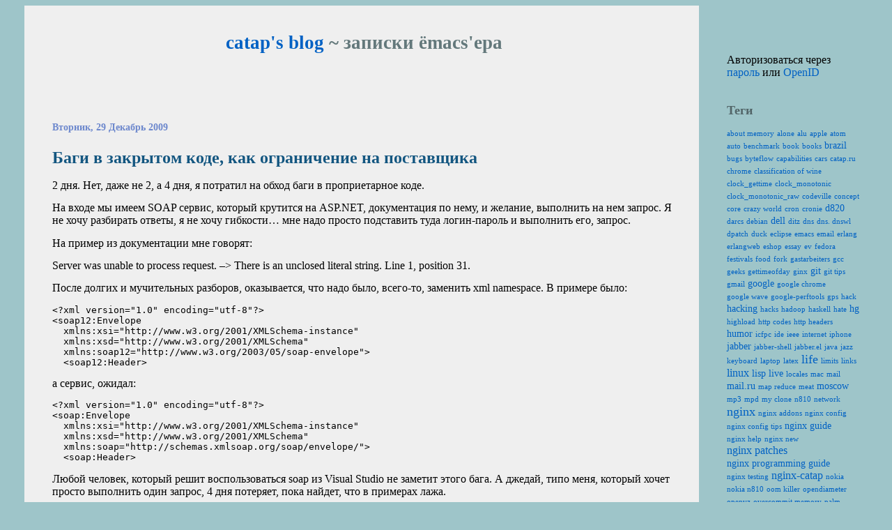

--- FILE ---
content_type: text/html; charset=utf-8
request_url: https://catap.ru/blog/2009/12/29/bugs-in-proprietary-code-as-vendor-locking/
body_size: 9340
content:
<?xml version="1.0" encoding="utf-8"?>
<!DOCTYPE html PUBLIC "-//W3C//DTD XHTML 1.1//EN" "http://www.w3.org/TR/xhtml1/DTD/xhtml1-strict.dtd">



<html xmlns="http://www.w3.org/1999/xhtml" xml:lang="ru">
  <head profile="http://gmpg.org/xfn/11">
    <title>catap&#39;s blog ~ Баги в закрытом коде, как ограничение на поставщика</title>
    <meta http-equiv="Content-Type" content=" text/html; charset=UTF-8" />
    <meta name="author" content="Kirill A. Korinskiy" />
    <meta name="copyright" content="GFDL, http://www.gnu.org/licenses/fdl.html" />
    <!-- TODO: made me!
	 <meta http-equiv="X-XRDS-Location" content="http://catap.ru/public/yadis.xrdf" />
	 <link rev="made" href="mailto:catap@catap.ru" />
	 -->
    <link rel="openid.server" href="http://catap.ru/openidserver/" />
    <link rel="openid.delegate" href="http://catap.ru/" />
    <link rel="openid2.local_id" href="http://catap.ru/" />
    <link rel="openid2.provider" href="http://catap.ru/openidserver/" />
    <link rel="shortcut icon" href="/static/catap.ru/img/favicon.ico" />
    <link rel="alternate" type="application/atom+xml" title="catap&#39;s blog: entries feed" href="/feeds/atom/blog/" />
    <link rel="alternate" type="application/atom+xml" title="catap&#39;s blog: comments feed" href="/feeds/atom/comments/" />
    <link rel="stylesheet" type="text/css" href="/static/catap.ru//css/blog.css" />
    <!--[if lte IE 6]><link rel="stylesheet" type="text/css" href="/static/catap.ru//css/blog-ie.css" /><![endif]-->
    <script type="text/javascript" src="http://ajax.googleapis.com/ajax/libs/jquery/1.3.2/jquery.min.js"></script>
    <script type="text/javascript" src="/static/js/login-shortcuts.js?200905031425"></script>
    
<link rel="stylesheet" type="text/css" href="/static/css/highlight.css?200905031425" />


<script type="text/javascript">initHighlightingOnLoad('html', 'css', 'python');</script>
<script type="text/javascript" src="/static/js/comments.js?200905031425"></script>
<script type="text/javascript" src="http://api.recaptcha.net/js/recaptcha_ajax.js"></script>
<script type="text/javascript" src="/static/js/jquery.form.js?200902101645"></script>
<script type="text/javascript" src="/static/js/ajaxforms.js?200905031425"></script>
<link rel="alternate" type="application/rss+xml" title="catap&#39;s blog: comments on Баги в закрытом коде, как ограничение на поставщика feed" href="/feeds/atom/comments/214/" />
<link rel="pingback" href="http://catap.ru/xmlrpc/" />

    
    <script type="text/javascript">var gaJsHost = (("https:" == document.location.protocol) ? "https://ssl." : "http://www.");
document.write(unescape("%3Cscript src='" + gaJsHost + "google-analytics.com/ga.js' type='text/javascript'%3E%3C/script%3E"));</script>
    <script type="text/javascript">var pageTracker = _gat._getTracker("UA-6242544-1");
pageTracker._initData();
pageTracker._trackPageview();</script>
    
  </head>
  <body>
  <div id="text">
    <div id="head">
      <h1>
<a href="/blog/">catap&#39;s blog</a>
 ~ записки ёmacs&#39;ера</h1>

    </div>
    
    <div class="inner-body">
      <!-- Content area begins -->
      <div id="content">
        <div class="inbox">
          

          






<div id="post-214" class="post">
  <h2>Вторник, 29 Декабрь 2009</h2>
  <h3>
    Баги в закрытом коде, как ограничение на&nbsp;поставщика
    </h3>
    <div>
    
      <p>2 дня. Нет, даже не 2, а 4 дня, я потратил на обход баги в проприетарное&nbsp;коде.</p>

<!--more-->

<p>На входе мы имеем <span class="caps">SOAP</span> сервис, который крутится на <span class="caps">ASP</span>.<span class="caps">NET</span>, документация по нему, и желание, выполнить на нем запрос. Я не хочу разбирать ответы, я не хочу гибкости&#8230; мне надо просто подставить туда логин-пароль и выполнить его,&nbsp;запрос.</p>

<p>На пример из документации мне&nbsp;говорят:</p>

<p><blockquoteb>Server was unable to process request. &#8211;&gt; There is an unclosed literal string. Line 1, position 31.</blockquoteb></p>

<p>После долгих и мучительных разборов, оказывается, что надо было, всего-то, заменить xml namespace. В примере&nbsp;было:</p>

<pre><code>&lt;?xml version="1.0" encoding="utf-8"?&gt;
&lt;soap12:Envelope
  xmlns:xsi="http://www.w3.org/2001/XMLSchema-instance"
  xmlns:xsd="http://www.w3.org/2001/XMLSchema"
  xmlns:soap12="http://www.w3.org/2003/05/soap-envelope"&gt;
  &lt;soap12:Header&gt;
</code></pre>

<p>а сервис,&nbsp;ожидал:</p>

<pre><code>&lt;?xml version="1.0" encoding="utf-8"?&gt;
&lt;soap:Envelope
  xmlns:xsi="http://www.w3.org/2001/XMLSchema-instance"
  xmlns:xsd="http://www.w3.org/2001/XMLSchema"
  xmlns:soap="http://schemas.xmlsoap.org/soap/envelope/"&gt;
  &lt;soap:Header&gt;
</code></pre>

<p>Любой человек, который решит воспользоваться soap из Visual Studio не заметит этого бага. А джедай, типо меня, который хочет просто выполнить один запрос, 4 дня потеряет, пока найдет, что в примерах&nbsp;лажа.</p>

<p>И что интересно, я верю, что до обновления, баги не было, и все работало. И с каким-то обновлением бага тоже&nbsp;исчезнет&#8230;</p>

    
    </div>
    <h4>Написано в: 12:54
      |
    
      <a href="/blog/2009/12/29/bugs-in-proprietary-code-as-vendor-locking/#comments">
    
      1
      комментарий
    
      </a>
    
      |
    
        
        
    
      |
    теги:
    




<a href="/blog/tag/tech/"
   title="Click to filter by tech"
   class="tag"
   rel="tag">tech</a>


      | <a href="/blog/2009/12/29/bugs-in-proprietary-code-as-vendor-locking/">постоянная ссылка</a>
    
      | 
<div class="bookmarks">
Добавить пост в: &nbsp;

<a rel="nofollow" href="http://del.icio.us/post?v=4&amp;noui&amp;jump=close&amp;url=http://catap.ru/blog/2009/12/29/bugs-in-proprietary-code-as-vendor-locking/&amp;title=Баги в закрытом коде, как ограничение на поставщика" title="Добавить в Delicious" target="_blank"><img alt="Delicious" src="/static/img/bookmarks/delicious.gif"/></a>

<a rel="nofollow" href="http://reddit.com/submit?url=http://catap.ru/blog/2009/12/29/bugs-in-proprietary-code-as-vendor-locking/&amp;title=Баги в закрытом коде, как ограничение на поставщика" title="Добавить в Reddit" target="_blank"><img alt="Reddit" src="/static/img/bookmarks/reddit.png"/></a>

<a rel="nofollow" href="http://www.slashdot.org/bookmark.pl?url=http://catap.ru/blog/2009/12/29/bugs-in-proprietary-code-as-vendor-locking/&amp;title=Баги в закрытом коде, как ограничение на поставщика" title="Добавить в Slashdot" target="_blank"><img alt="Slashdot" src="/static/img/bookmarks/slashdot.gif"/></a>

<a rel="nofollow" href="http://digg.com/submit?url=http://catap.ru/blog/2009/12/29/bugs-in-proprietary-code-as-vendor-locking/" title="Добавить в Digg" target="_blank"><img alt="Digg" src="/static/img/bookmarks/digg.gif"/></a>

<a rel="nofollow" href="http://technorati.com/faves?add=http://catap.ru/blog/2009/12/29/bugs-in-proprietary-code-as-vendor-locking/" title="Добавить в Technorati" target="_blank"><img alt="Technorati" src="/static/img/bookmarks/technorati.png"/></a>

<a rel="nofollow" href="http://www.google.com/bookmarks/mark?op=add&amp;title=&amp;bkmk=http://catap.ru/blog/2009/12/29/bugs-in-proprietary-code-as-vendor-locking/&amp;labels=&amp;annotation=Баги в закрытом коде, как ограничение на поставщика" title="Добавить в Google" target="_blank"><img alt="Google" src="/static/img/bookmarks/google_002.png"/></a>

</div>

    
    </h4>
</div>

<br />
<a class="comment-link" onclick="return comment();" href="#">Последние комментарии</a>




<div id="comments"><h3>Комментарии</h3>
  

  
  <div 
     style="margin-left:0%"
     class="blogcomment odd" 
     id="c626">
    <span class="author">
    n1ck

</span>
    <span class="comment-time"><a href="#c626">4.01.2010 6:10</a></span>
    <div class="text"><p>+)&nbsp;радостно</p>
</div>

    
    <a class="reply-link" 
       id="reply-link-626" 
       onclick="return replyto(626)"
       href="?reply_to=626">ответить</a>
    

    

    

    
  </div>
  
  
  
  

<div id="comment-form">
<h2>Форма комментирования для &laquo;Баги в закрытом коде, как ограничение на поставщика&raquo;</h2>
<div class="metadata">You can use <a href="http://daringfireball.net/projects/markdown/syntax">Markdown</a> here.</div>
<form id="comment-form-itself" action="." method="post" onsubmit="return ajaxFormTest(this)">
  <p><label for="id_body">Сообщение:</label> <textarea id="id_body" rows="10" cols="40" name="body"></textarea></p>
<p><label for="id_subscribe">Подписаться на комментарии:</label> <input checked="checked" type="checkbox" name="subscribe" id="id_subscribe" /></p>
<p><label for="id_name">Имя:</label> <input id="id_name" type="text" name="name" maxlength="30" /> Обязательное поле. Не больше 30 символов.</p>
<p><label for="id_email">Email:</label> <input id="id_email" type="text" name="email" maxlength="75" /> Обязательное поле</p>
<p><label for="id_site">Site:</label> <input id="id_site" type="text" name="site" maxlength="200" /></p>
<p><label for="None">Вы человек?</label> <span id="recaptcha_div"></span>
<script type="text/javascript">
Recaptcha.create("6LcUiQcAAAAAADDzw5m3bHw68JBitPT0ZRyt7K9P ",
"recaptcha_div", {
   theme: "red",
   callback: Recaptcha.focus_response_field
});
</script>
<input type="hidden" name="reply_to" id="id_reply_to" /></p>
  <div id="comment-preview"></div>
  <input type="submit" class="button" value="Комментировать" />
  <input type="button" class="button" value="Предпросмотр" onclick="return preview_comment('/blog/preview/');" />
  <input type="button" class="button" value="Отменить" onclick="return cancel_comment();" />
</form>
</div>

  
                                   
</div>

        </div>
      </div>
    </div>
      
    <!-- Footer begins -->
    <div id="foot">
      <span id="copytight">Copyright © 2000—2026 Kirill A. Korinskiy</span><br />
<span id="poweredby">Powered by <a href="http://byteflow.su/">byteflow</a> <a href="http://catap.ru/hg/byteflow/">modifed</a> by <a href="mailto:catap@catap.ru">catap</a>.</span>

<!-- YaMetrics begin -->
<script type="text/javascript"><!--
var ya_cid=157668;
//--></script>
<script src="http://bs.yandex.ru/resource/watch.js" type="text/javascript"></script>
<noscript><div style="display: inline;"><img src="http://bs.yandex.ru/watch/157668" width="1" height="1" alt="" /></div></noscript>
<!-- YaMetrics end -->



    </div>

  </div>
  <div id="sidebar">
    

<div class="block">
  
  <form id="login-form" action="/accounts/login/" method="post">
    <a href="#" onclick="return form_close();">close</a>
    <a href="/accounts/reset/">forgot it?</a>
    <input type="text" id="email" name="email" />
    <input type="password" id="password" name="password" />
    <input type="submit" value="Login" />
  </form>
  <form id="openid-form" action="/openid/" method="post">
    <a href="#" onclick="return form_close();">close</a>
    <input type="text" id="openid_url" name="openid_url" />
    <input type="submit" value="Login" />
  </form>
  <span id="login-shortcuts">Авторизоваться через
    <a href="#" onclick="return show_login();">пароль</a> или
    <a href="#" onclick="return show_openid();">OpenID</a>
  </span>
  
</div>

    


<div class="block">
  <p class="header">Теги</p>
  <ul>
    
    




<a href="/blog/tag/about%20memory/"
   title="Нажмите для фильтрации по about memory"
   alt="count: 2"
   class="tag-1"
   rel="tag">about&nbsp;memory</a>

<a href="/blog/tag/alone/"
   title="Нажмите для фильтрации по alone"
   alt="count: 3"
   class="tag-1"
   rel="tag">alone</a>

<a href="/blog/tag/alu/"
   title="Нажмите для фильтрации по alu"
   alt="count: 1"
   class="tag-1"
   rel="tag">alu</a>

<a href="/blog/tag/apple/"
   title="Нажмите для фильтрации по apple"
   alt="count: 2"
   class="tag-1"
   rel="tag">apple</a>

<a href="/blog/tag/atom/"
   title="Нажмите для фильтрации по atom"
   alt="count: 1"
   class="tag-1"
   rel="tag">atom</a>

<a href="/blog/tag/auto/"
   title="Нажмите для фильтрации по auto"
   alt="count: 1"
   class="tag-1"
   rel="tag">auto</a>

<a href="/blog/tag/benchmark/"
   title="Нажмите для фильтрации по benchmark"
   alt="count: 1"
   class="tag-1"
   rel="tag">benchmark</a>

<a href="/blog/tag/book/"
   title="Нажмите для фильтрации по book"
   alt="count: 2"
   class="tag-1"
   rel="tag">book</a>

<a href="/blog/tag/books/"
   title="Нажмите для фильтрации по books"
   alt="count: 1"
   class="tag-1"
   rel="tag">books</a>

<a href="/blog/tag/brazil/"
   title="Нажмите для фильтрации по brazil"
   alt="count: 9"
   class="tag-2"
   rel="tag">brazil</a>

<a href="/blog/tag/bugs/"
   title="Нажмите для фильтрации по bugs"
   alt="count: 3"
   class="tag-1"
   rel="tag">bugs</a>

<a href="/blog/tag/byteflow/"
   title="Нажмите для фильтрации по byteflow"
   alt="count: 1"
   class="tag-1"
   rel="tag">byteflow</a>

<a href="/blog/tag/capabilities/"
   title="Нажмите для фильтрации по capabilities"
   alt="count: 1"
   class="tag-1"
   rel="tag">capabilities</a>

<a href="/blog/tag/cars/"
   title="Нажмите для фильтрации по cars"
   alt="count: 1"
   class="tag-1"
   rel="tag">cars</a>

<a href="/blog/tag/catap.ru/"
   title="Нажмите для фильтрации по catap.ru"
   alt="count: 1"
   class="tag-1"
   rel="tag">catap.ru</a>

<a href="/blog/tag/chrome/"
   title="Нажмите для фильтрации по chrome"
   alt="count: 1"
   class="tag-1"
   rel="tag">chrome</a>

<a href="/blog/tag/classification%20of%20wine/"
   title="Нажмите для фильтрации по classification of wine"
   alt="count: 1"
   class="tag-1"
   rel="tag">classification&nbsp;of&nbsp;wine</a>

<a href="/blog/tag/clock_gettime/"
   title="Нажмите для фильтрации по clock_gettime"
   alt="count: 1"
   class="tag-1"
   rel="tag">clock_gettime</a>

<a href="/blog/tag/clock_monotonic/"
   title="Нажмите для фильтрации по clock_monotonic"
   alt="count: 1"
   class="tag-1"
   rel="tag">clock_monotonic</a>

<a href="/blog/tag/clock_monotonic_raw/"
   title="Нажмите для фильтрации по clock_monotonic_raw"
   alt="count: 1"
   class="tag-1"
   rel="tag">clock_monotonic_raw</a>

<a href="/blog/tag/codeville/"
   title="Нажмите для фильтрации по codeville"
   alt="count: 1"
   class="tag-1"
   rel="tag">codeville</a>

<a href="/blog/tag/concept/"
   title="Нажмите для фильтрации по concept"
   alt="count: 3"
   class="tag-1"
   rel="tag">concept</a>

<a href="/blog/tag/core/"
   title="Нажмите для фильтрации по core"
   alt="count: 1"
   class="tag-1"
   rel="tag">core</a>

<a href="/blog/tag/crazy%20world/"
   title="Нажмите для фильтрации по crazy world"
   alt="count: 1"
   class="tag-1"
   rel="tag">crazy&nbsp;world</a>

<a href="/blog/tag/cron/"
   title="Нажмите для фильтрации по cron"
   alt="count: 1"
   class="tag-1"
   rel="tag">cron</a>

<a href="/blog/tag/cronie/"
   title="Нажмите для фильтрации по cronie"
   alt="count: 1"
   class="tag-1"
   rel="tag">cronie</a>

<a href="/blog/tag/d820/"
   title="Нажмите для фильтрации по d820"
   alt="count: 4"
   class="tag-2"
   rel="tag">d820</a>

<a href="/blog/tag/darcs/"
   title="Нажмите для фильтрации по darcs"
   alt="count: 2"
   class="tag-1"
   rel="tag">darcs</a>

<a href="/blog/tag/debian/"
   title="Нажмите для фильтрации по debian"
   alt="count: 3"
   class="tag-1"
   rel="tag">debian</a>

<a href="/blog/tag/dell/"
   title="Нажмите для фильтрации по dell"
   alt="count: 4"
   class="tag-2"
   rel="tag">dell</a>

<a href="/blog/tag/ditz/"
   title="Нажмите для фильтрации по ditz"
   alt="count: 1"
   class="tag-1"
   rel="tag">ditz</a>

<a href="/blog/tag/dns/"
   title="Нажмите для фильтрации по dns"
   alt="count: 1"
   class="tag-1"
   rel="tag">dns</a>

<a href="/blog/tag/dns.%20dnswl/"
   title="Нажмите для фильтрации по dns. dnswl"
   alt="count: 1"
   class="tag-1"
   rel="tag">dns.&nbsp;dnswl</a>

<a href="/blog/tag/dpatch/"
   title="Нажмите для фильтрации по dpatch"
   alt="count: 1"
   class="tag-1"
   rel="tag">dpatch</a>

<a href="/blog/tag/duck/"
   title="Нажмите для фильтрации по duck"
   alt="count: 1"
   class="tag-1"
   rel="tag">duck</a>

<a href="/blog/tag/eclipse/"
   title="Нажмите для фильтрации по eclipse"
   alt="count: 1"
   class="tag-1"
   rel="tag">eclipse</a>

<a href="/blog/tag/emacs/"
   title="Нажмите для фильтрации по emacs"
   alt="count: 3"
   class="tag-1"
   rel="tag">emacs</a>

<a href="/blog/tag/email/"
   title="Нажмите для фильтрации по email"
   alt="count: 1"
   class="tag-1"
   rel="tag">email</a>

<a href="/blog/tag/erlang/"
   title="Нажмите для фильтрации по erlang"
   alt="count: 1"
   class="tag-1"
   rel="tag">erlang</a>

<a href="/blog/tag/erlangweb/"
   title="Нажмите для фильтрации по erlangweb"
   alt="count: 1"
   class="tag-1"
   rel="tag">erlangweb</a>

<a href="/blog/tag/eshop/"
   title="Нажмите для фильтрации по eshop"
   alt="count: 1"
   class="tag-1"
   rel="tag">eshop</a>

<a href="/blog/tag/essay/"
   title="Нажмите для фильтрации по essay"
   alt="count: 1"
   class="tag-1"
   rel="tag">essay</a>

<a href="/blog/tag/ev/"
   title="Нажмите для фильтрации по ev"
   alt="count: 1"
   class="tag-1"
   rel="tag">ev</a>

<a href="/blog/tag/fedora/"
   title="Нажмите для фильтрации по fedora"
   alt="count: 1"
   class="tag-1"
   rel="tag">fedora</a>

<a href="/blog/tag/festivals/"
   title="Нажмите для фильтрации по festivals"
   alt="count: 1"
   class="tag-1"
   rel="tag">festivals</a>

<a href="/blog/tag/food/"
   title="Нажмите для фильтрации по food"
   alt="count: 1"
   class="tag-1"
   rel="tag">food</a>

<a href="/blog/tag/fork/"
   title="Нажмите для фильтрации по fork"
   alt="count: 2"
   class="tag-1"
   rel="tag">fork</a>

<a href="/blog/tag/gastarbeiters/"
   title="Нажмите для фильтрации по gastarbeiters"
   alt="count: 1"
   class="tag-1"
   rel="tag">gastarbeiters</a>

<a href="/blog/tag/gcc/"
   title="Нажмите для фильтрации по gcc"
   alt="count: 1"
   class="tag-1"
   rel="tag">gcc</a>

<a href="/blog/tag/geeks/"
   title="Нажмите для фильтрации по geeks"
   alt="count: 1"
   class="tag-1"
   rel="tag">geeks</a>

<a href="/blog/tag/gettimeofday/"
   title="Нажмите для фильтрации по gettimeofday"
   alt="count: 1"
   class="tag-1"
   rel="tag">gettimeofday</a>

<a href="/blog/tag/ginx/"
   title="Нажмите для фильтрации по ginx"
   alt="count: 1"
   class="tag-1"
   rel="tag">ginx</a>

<a href="/blog/tag/git/"
   title="Нажмите для фильтрации по git"
   alt="count: 8"
   class="tag-2"
   rel="tag">git</a>

<a href="/blog/tag/git%20tips/"
   title="Нажмите для фильтрации по git tips"
   alt="count: 1"
   class="tag-1"
   rel="tag">git&nbsp;tips</a>

<a href="/blog/tag/gmail/"
   title="Нажмите для фильтрации по gmail"
   alt="count: 1"
   class="tag-1"
   rel="tag">gmail</a>

<a href="/blog/tag/google/"
   title="Нажмите для фильтрации по google"
   alt="count: 4"
   class="tag-2"
   rel="tag">google</a>

<a href="/blog/tag/google%20chrome/"
   title="Нажмите для фильтрации по google chrome"
   alt="count: 1"
   class="tag-1"
   rel="tag">google&nbsp;chrome</a>

<a href="/blog/tag/google%20wave/"
   title="Нажмите для фильтрации по google wave"
   alt="count: 2"
   class="tag-1"
   rel="tag">google&nbsp;wave</a>

<a href="/blog/tag/google-perftools/"
   title="Нажмите для фильтрации по google-perftools"
   alt="count: 1"
   class="tag-1"
   rel="tag">google-perftools</a>

<a href="/blog/tag/gps/"
   title="Нажмите для фильтрации по gps"
   alt="count: 2"
   class="tag-1"
   rel="tag">gps</a>

<a href="/blog/tag/hack/"
   title="Нажмите для фильтрации по hack"
   alt="count: 1"
   class="tag-1"
   rel="tag">hack</a>

<a href="/blog/tag/hacking/"
   title="Нажмите для фильтрации по hacking"
   alt="count: 5"
   class="tag-2"
   rel="tag">hacking</a>

<a href="/blog/tag/hacks/"
   title="Нажмите для фильтрации по hacks"
   alt="count: 1"
   class="tag-1"
   rel="tag">hacks</a>

<a href="/blog/tag/hadoop/"
   title="Нажмите для фильтрации по hadoop"
   alt="count: 1"
   class="tag-1"
   rel="tag">hadoop</a>

<a href="/blog/tag/haskell/"
   title="Нажмите для фильтрации по haskell"
   alt="count: 1"
   class="tag-1"
   rel="tag">haskell</a>

<a href="/blog/tag/hate/"
   title="Нажмите для фильтрации по hate"
   alt="count: 1"
   class="tag-1"
   rel="tag">hate</a>

<a href="/blog/tag/hg/"
   title="Нажмите для фильтрации по hg"
   alt="count: 5"
   class="tag-2"
   rel="tag">hg</a>

<a href="/blog/tag/highload/"
   title="Нажмите для фильтрации по highload"
   alt="count: 1"
   class="tag-1"
   rel="tag">highload</a>

<a href="/blog/tag/http%20codes/"
   title="Нажмите для фильтрации по http codes"
   alt="count: 1"
   class="tag-1"
   rel="tag">http&nbsp;codes</a>

<a href="/blog/tag/http%20headers/"
   title="Нажмите для фильтрации по http headers"
   alt="count: 1"
   class="tag-1"
   rel="tag">http&nbsp;headers</a>

<a href="/blog/tag/humor/"
   title="Нажмите для фильтрации по humor"
   alt="count: 10"
   class="tag-2"
   rel="tag">humor</a>

<a href="/blog/tag/icfpc/"
   title="Нажмите для фильтрации по icfpc"
   alt="count: 1"
   class="tag-1"
   rel="tag">icfpc</a>

<a href="/blog/tag/ide/"
   title="Нажмите для фильтрации по ide"
   alt="count: 2"
   class="tag-1"
   rel="tag">ide</a>

<a href="/blog/tag/ieee/"
   title="Нажмите для фильтрации по ieee"
   alt="count: 1"
   class="tag-1"
   rel="tag">ieee</a>

<a href="/blog/tag/internet/"
   title="Нажмите для фильтрации по internet"
   alt="count: 1"
   class="tag-1"
   rel="tag">internet</a>

<a href="/blog/tag/iphone/"
   title="Нажмите для фильтрации по iphone"
   alt="count: 1"
   class="tag-1"
   rel="tag">iphone</a>

<a href="/blog/tag/jabber/"
   title="Нажмите для фильтрации по jabber"
   alt="count: 4"
   class="tag-2"
   rel="tag">jabber</a>

<a href="/blog/tag/jabber-shell/"
   title="Нажмите для фильтрации по jabber-shell"
   alt="count: 2"
   class="tag-1"
   rel="tag">jabber-shell</a>

<a href="/blog/tag/jabber.el/"
   title="Нажмите для фильтрации по jabber.el"
   alt="count: 1"
   class="tag-1"
   rel="tag">jabber.el</a>

<a href="/blog/tag/java/"
   title="Нажмите для фильтрации по java"
   alt="count: 1"
   class="tag-1"
   rel="tag">java</a>

<a href="/blog/tag/jazz/"
   title="Нажмите для фильтрации по jazz"
   alt="count: 1"
   class="tag-1"
   rel="tag">jazz</a>

<a href="/blog/tag/keyboard/"
   title="Нажмите для фильтрации по keyboard"
   alt="count: 1"
   class="tag-1"
   rel="tag">keyboard</a>

<a href="/blog/tag/laptop/"
   title="Нажмите для фильтрации по laptop"
   alt="count: 2"
   class="tag-1"
   rel="tag">laptop</a>

<a href="/blog/tag/latex/"
   title="Нажмите для фильтрации по latex"
   alt="count: 1"
   class="tag-1"
   rel="tag">latex</a>

<a href="/blog/tag/life/"
   title="Нажмите для фильтрации по life"
   alt="count: 52"
   class="tag-4"
   rel="tag">life</a>

<a href="/blog/tag/limits/"
   title="Нажмите для фильтрации по limits"
   alt="count: 1"
   class="tag-1"
   rel="tag">limits</a>

<a href="/blog/tag/links/"
   title="Нажмите для фильтрации по links"
   alt="count: 2"
   class="tag-1"
   rel="tag">links</a>

<a href="/blog/tag/linux/"
   title="Нажмите для фильтрации по linux"
   alt="count: 21"
   class="tag-3"
   rel="tag">linux</a>

<a href="/blog/tag/lisp/"
   title="Нажмите для фильтрации по lisp"
   alt="count: 6"
   class="tag-2"
   rel="tag">lisp</a>

<a href="/blog/tag/live/"
   title="Нажмите для фильтрации по live"
   alt="count: 9"
   class="tag-2"
   rel="tag">live</a>

<a href="/blog/tag/locales/"
   title="Нажмите для фильтрации по locales"
   alt="count: 2"
   class="tag-1"
   rel="tag">locales</a>

<a href="/blog/tag/mac/"
   title="Нажмите для фильтрации по mac"
   alt="count: 2"
   class="tag-1"
   rel="tag">mac</a>

<a href="/blog/tag/mail/"
   title="Нажмите для фильтрации по mail"
   alt="count: 1"
   class="tag-1"
   rel="tag">mail</a>

<a href="/blog/tag/mail.ru/"
   title="Нажмите для фильтрации по mail.ru"
   alt="count: 8"
   class="tag-2"
   rel="tag">mail.ru</a>

<a href="/blog/tag/map%20reduce/"
   title="Нажмите для фильтрации по map reduce"
   alt="count: 1"
   class="tag-1"
   rel="tag">map&nbsp;reduce</a>

<a href="/blog/tag/meat/"
   title="Нажмите для фильтрации по meat"
   alt="count: 1"
   class="tag-1"
   rel="tag">meat</a>

<a href="/blog/tag/moscow/"
   title="Нажмите для фильтрации по moscow"
   alt="count: 12"
   class="tag-2"
   rel="tag">moscow</a>

<a href="/blog/tag/mp3/"
   title="Нажмите для фильтрации по mp3"
   alt="count: 1"
   class="tag-1"
   rel="tag">mp3</a>

<a href="/blog/tag/mpd/"
   title="Нажмите для фильтрации по mpd"
   alt="count: 1"
   class="tag-1"
   rel="tag">mpd</a>

<a href="/blog/tag/my%20clone/"
   title="Нажмите для фильтрации по my clone"
   alt="count: 1"
   class="tag-1"
   rel="tag">my&nbsp;clone</a>

<a href="/blog/tag/n810/"
   title="Нажмите для фильтрации по n810"
   alt="count: 2"
   class="tag-1"
   rel="tag">n810</a>

<a href="/blog/tag/network/"
   title="Нажмите для фильтрации по network"
   alt="count: 2"
   class="tag-1"
   rel="tag">network</a>

<a href="/blog/tag/nginx/"
   title="Нажмите для фильтрации по nginx"
   alt="count: 58"
   class="tag-4"
   rel="tag">nginx</a>

<a href="/blog/tag/nginx%20addons/"
   title="Нажмите для фильтрации по nginx addons"
   alt="count: 1"
   class="tag-1"
   rel="tag">nginx&nbsp;addons</a>

<a href="/blog/tag/nginx%20config/"
   title="Нажмите для фильтрации по nginx config"
   alt="count: 2"
   class="tag-1"
   rel="tag">nginx&nbsp;config</a>

<a href="/blog/tag/nginx%20config%20tips/"
   title="Нажмите для фильтрации по nginx config tips"
   alt="count: 2"
   class="tag-1"
   rel="tag">nginx&nbsp;config&nbsp;tips</a>

<a href="/blog/tag/nginx%20guide/"
   title="Нажмите для фильтрации по nginx guide"
   alt="count: 10"
   class="tag-2"
   rel="tag">nginx&nbsp;guide</a>

<a href="/blog/tag/nginx%20help/"
   title="Нажмите для фильтрации по nginx help"
   alt="count: 1"
   class="tag-1"
   rel="tag">nginx&nbsp;help</a>

<a href="/blog/tag/nginx%20new/"
   title="Нажмите для фильтрации по nginx new"
   alt="count: 1"
   class="tag-1"
   rel="tag">nginx&nbsp;new</a>

<a href="/blog/tag/nginx%20patches/"
   title="Нажмите для фильтрации по nginx patches"
   alt="count: 36"
   class="tag-3"
   rel="tag">nginx&nbsp;patches</a>

<a href="/blog/tag/nginx%20programming%20guide/"
   title="Нажмите для фильтрации по nginx programming guide"
   alt="count: 9"
   class="tag-2"
   rel="tag">nginx&nbsp;programming&nbsp;guide</a>

<a href="/blog/tag/nginx%20testing/"
   title="Нажмите для фильтрации по nginx testing"
   alt="count: 1"
   class="tag-1"
   rel="tag">nginx&nbsp;testing</a>

<a href="/blog/tag/nginx-catap/"
   title="Нажмите для фильтрации по nginx-catap"
   alt="count: 24"
   class="tag-3"
   rel="tag">nginx-catap</a>

<a href="/blog/tag/nokia/"
   title="Нажмите для фильтрации по nokia"
   alt="count: 2"
   class="tag-1"
   rel="tag">nokia</a>

<a href="/blog/tag/nokia%20n810/"
   title="Нажмите для фильтрации по nokia n810"
   alt="count: 2"
   class="tag-1"
   rel="tag">nokia&nbsp;n810</a>

<a href="/blog/tag/oom%20killer/"
   title="Нажмите для фильтрации по oom killer"
   alt="count: 1"
   class="tag-1"
   rel="tag">oom&nbsp;killer</a>

<a href="/blog/tag/opendiameter/"
   title="Нажмите для фильтрации по opendiameter"
   alt="count: 1"
   class="tag-1"
   rel="tag">opendiameter</a>

<a href="/blog/tag/openvz/"
   title="Нажмите для фильтрации по openvz"
   alt="count: 2"
   class="tag-1"
   rel="tag">openvz</a>

<a href="/blog/tag/overcommit%20memory/"
   title="Нажмите для фильтрации по overcommit memory"
   alt="count: 1"
   class="tag-1"
   rel="tag">overcommit&nbsp;memory</a>

<a href="/blog/tag/palm/"
   title="Нажмите для фильтрации по palm"
   alt="count: 1"
   class="tag-1"
   rel="tag">palm</a>

<a href="/blog/tag/parter.ru/"
   title="Нажмите для фильтрации по parter.ru"
   alt="count: 1"
   class="tag-1"
   rel="tag">parter.ru</a>

<a href="/blog/tag/patch/"
   title="Нажмите для фильтрации по patch"
   alt="count: 3"
   class="tag-1"
   rel="tag">patch</a>

<a href="/blog/tag/patches/"
   title="Нажмите для фильтрации по patches"
   alt="count: 41"
   class="tag-3"
   rel="tag">patches</a>

<a href="/blog/tag/pda/"
   title="Нажмите для фильтрации по pda"
   alt="count: 1"
   class="tag-1"
   rel="tag">pda</a>

<a href="/blog/tag/photo/"
   title="Нажмите для фильтрации по photo"
   alt="count: 26"
   class="tag-3"
   rel="tag">photo</a>

<a href="/blog/tag/problem/"
   title="Нажмите для фильтрации по problem"
   alt="count: 1"
   class="tag-1"
   rel="tag">problem</a>

<a href="/blog/tag/programming/"
   title="Нажмите для фильтрации по programming"
   alt="count: 32"
   class="tag-3"
   rel="tag">programming</a>

<a href="/blog/tag/ptach/"
   title="Нажмите для фильтрации по ptach"
   alt="count: 1"
   class="tag-1"
   rel="tag">ptach</a>

<a href="/blog/tag/redmine/"
   title="Нажмите для фильтрации по redmine"
   alt="count: 1"
   class="tag-1"
   rel="tag">redmine</a>

<a href="/blog/tag/refactoring/"
   title="Нажмите для фильтрации по refactoring"
   alt="count: 2"
   class="tag-1"
   rel="tag">refactoring</a>

<a href="/blog/tag/repo/"
   title="Нажмите для фильтрации по repo"
   alt="count: 1"
   class="tag-1"
   rel="tag">repo</a>

<a href="/blog/tag/restaurants/"
   title="Нажмите для фильтрации по restaurants"
   alt="count: 1"
   class="tag-1"
   rel="tag">restaurants</a>

<a href="/blog/tag/rfc%202822/"
   title="Нажмите для фильтрации по rfc 2822"
   alt="count: 1"
   class="tag-1"
   rel="tag">rfc&nbsp;2822</a>

<a href="/blog/tag/rhel5/"
   title="Нажмите для фильтрации по rhel5"
   alt="count: 1"
   class="tag-1"
   rel="tag">rhel5</a>

<a href="/blog/tag/rpm/"
   title="Нажмите для фильтрации по rpm"
   alt="count: 1"
   class="tag-1"
   rel="tag">rpm</a>

<a href="/blog/tag/rss/"
   title="Нажмите для фильтрации по rss"
   alt="count: 1"
   class="tag-1"
   rel="tag">rss</a>

<a href="/blog/tag/russian/"
   title="Нажмите для фильтрации по russian"
   alt="count: 18"
   class="tag-3"
   rel="tag">russian</a>

<a href="/blog/tag/russian%20exhibition%20centre/"
   title="Нажмите для фильтрации по russian exhibition centre"
   alt="count: 1"
   class="tag-1"
   rel="tag">russian&nbsp;exhibition&nbsp;centre</a>

<a href="/blog/tag/salvado/"
   title="Нажмите для фильтрации по salvado"
   alt="count: 8"
   class="tag-2"
   rel="tag">salvado</a>

<a href="/blog/tag/salvador/"
   title="Нажмите для фильтрации по salvador"
   alt="count: 1"
   class="tag-1"
   rel="tag">salvador</a>

<a href="/blog/tag/scm/"
   title="Нажмите для фильтрации по scm"
   alt="count: 12"
   class="tag-2"
   rel="tag">scm</a>

<a href="/blog/tag/seagull/"
   title="Нажмите для фильтрации по seagull"
   alt="count: 2"
   class="tag-1"
   rel="tag">seagull</a>

<a href="/blog/tag/self/"
   title="Нажмите для фильтрации по self"
   alt="count: 2"
   class="tag-1"
   rel="tag">self</a>

<a href="/blog/tag/self%20reflection/"
   title="Нажмите для фильтрации по self reflection"
   alt="count: 1"
   class="tag-1"
   rel="tag">self&nbsp;reflection</a>

<a href="/blog/tag/services/"
   title="Нажмите для фильтрации по services"
   alt="count: 1"
   class="tag-1"
   rel="tag">services</a>

<a href="/blog/tag/shop/"
   title="Нажмите для фильтрации по shop"
   alt="count: 3"
   class="tag-1"
   rel="tag">shop</a>

<a href="/blog/tag/site/"
   title="Нажмите для фильтрации по site"
   alt="count: 1"
   class="tag-1"
   rel="tag">site</a>

<a href="/blog/tag/snow/"
   title="Нажмите для фильтрации по snow"
   alt="count: 1"
   class="tag-1"
   rel="tag">snow</a>

<a href="/blog/tag/soda%20vending/"
   title="Нажмите для фильтрации по soda vending"
   alt="count: 1"
   class="tag-1"
   rel="tag">soda&nbsp;vending</a>

<a href="/blog/tag/soda%20water/"
   title="Нажмите для фильтрации по soda water"
   alt="count: 1"
   class="tag-1"
   rel="tag">soda&nbsp;water</a>

<a href="/blog/tag/spam/"
   title="Нажмите для фильтрации по spam"
   alt="count: 1"
   class="tag-1"
   rel="tag">spam</a>

<a href="/blog/tag/srv/"
   title="Нажмите для фильтрации по srv"
   alt="count: 1"
   class="tag-1"
   rel="tag">srv</a>

<a href="/blog/tag/ssl/"
   title="Нажмите для фильтрации по ssl"
   alt="count: 1"
   class="tag-1"
   rel="tag">ssl</a>

<a href="/blog/tag/task/"
   title="Нажмите для фильтрации по task"
   alt="count: 3"
   class="tag-1"
   rel="tag">task</a>

<a href="/blog/tag/tech/"
   title="Нажмите для фильтрации по tech"
   alt="count: 164"
   class="tag-4"
   rel="tag">tech</a>

<a href="/blog/tag/testing/"
   title="Нажмите для фильтрации по testing"
   alt="count: 1"
   class="tag-1"
   rel="tag">testing</a>

<a href="/blog/tag/tests/"
   title="Нажмите для фильтрации по tests"
   alt="count: 1"
   class="tag-1"
   rel="tag">tests</a>

<a href="/blog/tag/texunatech/"
   title="Нажмите для фильтрации по texunatech"
   alt="count: 2"
   class="tag-1"
   rel="tag">texunatech</a>

<a href="/blog/tag/theatre/"
   title="Нажмите для фильтрации по theatre"
   alt="count: 1"
   class="tag-1"
   rel="tag">theatre</a>

<a href="/blog/tag/thoughts/"
   title="Нажмите для фильтрации по thoughts"
   alt="count: 3"
   class="tag-1"
   rel="tag">thoughts</a>

<a href="/blog/tag/tips/"
   title="Нажмите для фильтрации по tips"
   alt="count: 20"
   class="tag-3"
   rel="tag">tips</a>

<a href="/blog/tag/touchpad/"
   title="Нажмите для фильтрации по touchpad"
   alt="count: 1"
   class="tag-1"
   rel="tag">touchpad</a>

<a href="/blog/tag/traffic%20signs/"
   title="Нажмите для фильтрации по traffic signs"
   alt="count: 1"
   class="tag-1"
   rel="tag">traffic&nbsp;signs</a>

<a href="/blog/tag/trip/"
   title="Нажмите для фильтрации по trip"
   alt="count: 8"
   class="tag-2"
   rel="tag">trip</a>

<a href="/blog/tag/tushino/"
   title="Нажмите для фильтрации по tushino"
   alt="count: 1"
   class="tag-1"
   rel="tag">tushino</a>

<a href="/blog/tag/unix/"
   title="Нажмите для фильтрации по unix"
   alt="count: 3"
   class="tag-1"
   rel="tag">unix</a>

<a href="/blog/tag/utf8/"
   title="Нажмите для фильтрации по utf8"
   alt="count: 1"
   class="tag-1"
   rel="tag">utf8</a>

<a href="/blog/tag/virtual%20machine/"
   title="Нажмите для фильтрации по virtual machine"
   alt="count: 1"
   class="tag-1"
   rel="tag">virtual&nbsp;machine</a>

<a href="/blog/tag/vzclt/"
   title="Нажмите для фильтрации по vzclt"
   alt="count: 1"
   class="tag-1"
   rel="tag">vzclt</a>

<a href="/blog/tag/vzctl/"
   title="Нажмите для фильтрации по vzctl"
   alt="count: 1"
   class="tag-1"
   rel="tag">vzctl</a>

<a href="/blog/tag/wanderlist/"
   title="Нажмите для фильтрации по wanderlist"
   alt="count: 1"
   class="tag-1"
   rel="tag">wanderlist</a>

<a href="/blog/tag/war/"
   title="Нажмите для фильтрации по war"
   alt="count: 1"
   class="tag-1"
   rel="tag">war</a>

<a href="/blog/tag/wave/"
   title="Нажмите для фильтрации по wave"
   alt="count: 2"
   class="tag-1"
   rel="tag">wave</a>

<a href="/blog/tag/web/"
   title="Нажмите для фильтрации по web"
   alt="count: 1"
   class="tag-1"
   rel="tag">web</a>

<a href="/blog/tag/wget/"
   title="Нажмите для фильтрации по wget"
   alt="count: 1"
   class="tag-1"
   rel="tag">wget</a>

<a href="/blog/tag/whisky/"
   title="Нажмите для фильтрации по whisky"
   alt="count: 1"
   class="tag-1"
   rel="tag">whisky</a>

<a href="/blog/tag/whitelist/"
   title="Нажмите для фильтрации по whitelist"
   alt="count: 1"
   class="tag-1"
   rel="tag">whitelist</a>

<a href="/blog/tag/wine/"
   title="Нажмите для фильтрации по wine"
   alt="count: 2"
   class="tag-1"
   rel="tag">wine</a>

<a href="/blog/tag/winter/"
   title="Нажмите для фильтрации по winter"
   alt="count: 1"
   class="tag-1"
   rel="tag">winter</a>

<a href="/blog/tag/wishlist/"
   title="Нажмите для фильтрации по wishlist"
   alt="count: 1"
   class="tag-1"
   rel="tag">wishlist</a>

<a href="/blog/tag/work/"
   title="Нажмите для фильтрации по work"
   alt="count: 7"
   class="tag-2"
   rel="tag">work</a>

<a href="/blog/tag/workflow/"
   title="Нажмите для фильтрации по workflow"
   alt="count: 1"
   class="tag-1"
   rel="tag">workflow</a>

<a href="/blog/tag/x11/"
   title="Нажмите для фильтрации по x11"
   alt="count: 1"
   class="tag-1"
   rel="tag">x11</a>

<a href="/blog/tag/x86_64/"
   title="Нажмите для фильтрации по x86_64"
   alt="count: 1"
   class="tag-1"
   rel="tag">x86_64</a>

<a href="/blog/tag/xen/"
   title="Нажмите для фильтрации по xen"
   alt="count: 2"
   class="tag-1"
   rel="tag">xen</a>

<a href="/blog/tag/xml/"
   title="Нажмите для фильтрации по xml"
   alt="count: 1"
   class="tag-1"
   rel="tag">xml</a>

<a href="/blog/tag/xmms2/"
   title="Нажмите для фильтрации по xmms2"
   alt="count: 1"
   class="tag-1"
   rel="tag">xmms2</a>

<a href="/blog/tag/ya.ru/"
   title="Нажмите для фильтрации по ya.ru"
   alt="count: 1"
   class="tag-1"
   rel="tag">ya.ru</a>

<a href="/blog/tag/yandex/"
   title="Нажмите для фильтрации по yandex"
   alt="count: 1"
   class="tag-1"
   rel="tag">yandex</a>

<a href="/blog/tag/%D0%B6%D0%B8%D0%B7%D0%BD%D1%8C/"
   title="Нажмите для фильтрации по жизнь"
   alt="count: 15"
   class="tag-3"
   rel="tag">жизнь</a>

<a href="/blog/tag/%D0%B7%D0%B0%D0%B4%D0%B0%D1%87%D0%B0/"
   title="Нажмите для фильтрации по задача"
   alt="count: 1"
   class="tag-1"
   rel="tag">задача</a>

<a href="/blog/tag/%D0%BC%D0%B0%D0%B3%D0%B0%D0%B7%D0%B8%D0%BD%D1%8B/"
   title="Нажмите для фильтрации по магазины"
   alt="count: 3"
   class="tag-1"
   rel="tag">магазины</a>

<a href="/blog/tag/%D0%BD%D0%B0%D1%81%D1%82%D0%BE%D1%8F%D1%89%D0%B8%D0%B9%20%D0%BF%D1%80%D0%BE%D0%B3%D1%80%D0%B0%D0%BC%D0%BC%D0%B8%D1%81%D1%82/"
   title="Нажмите для фильтрации по настоящий программист"
   alt="count: 1"
   class="tag-1"
   rel="tag">настоящий&nbsp;программист</a>

<a href="/blog/tag/%D0%BF%D0%B8%D1%81%D1%8C%D0%BC%D0%BE%20%D0%BF%D1%80%D0%B8%D0%B7%D0%B5%D0%B4%D0%B5%D0%BD%D1%82%D1%83/"
   title="Нажмите для фильтрации по письмо призеденту"
   alt="count: 2"
   class="tag-1"
   rel="tag">письмо&nbsp;призеденту</a>

<a href="/blog/tag/%D0%BF%D1%80%D0%BE%D0%B3%D1%80%D0%B0%D0%BC%D0%BC%D0%B8%D1%80%D0%BE%D0%B2%D0%B0%D0%BD%D0%B8%D0%B5/"
   title="Нажмите для фильтрации по программирование"
   alt="count: 14"
   class="tag-3"
   rel="tag">программирование</a>

<a href="/blog/tag/%D0%BF%D1%83%D1%82%D0%B5%D1%88%D0%B5%D1%81%D1%82%D0%B2%D0%B8%D1%8F/"
   title="Нажмите для фильтрации по путешествия"
   alt="count: 8"
   class="tag-2"
   rel="tag">путешествия</a>

<a href="/blog/tag/%D1%80%D0%B0%D0%B1%D0%BE%D1%82%D0%B0/"
   title="Нажмите для фильтрации по работа"
   alt="count: 2"
   class="tag-1"
   rel="tag">работа</a>

<a href="/blog/tag/%D1%80%D0%BE%D1%81%D1%81%D0%B8%D1%8F/"
   title="Нажмите для фильтрации по россия"
   alt="count: 5"
   class="tag-2"
   rel="tag">россия</a>

<a href="/blog/tag/%D1%80%D1%83%D1%81%D0%B8%D1%84%D0%B8%D0%BA%D0%B0%D1%86%D0%B8%D1%8F/"
   title="Нажмите для фильтрации по русификация"
   alt="count: 1"
   class="tag-1"
   rel="tag">русификация</a>

<a href="/blog/tag/%D1%82%D0%B5%D0%B0%D1%82%D1%80/"
   title="Нажмите для фильтрации по театр"
   alt="count: 1"
   class="tag-1"
   rel="tag">театр</a>

<a href="/blog/tag/%D1%88%D0%B0%D1%83%D1%80%D0%BC%D0%B0/"
   title="Нажмите для фильтрации по шаурма"
   alt="count: 1"
   class="tag-1"
   rel="tag">шаурма</a>

<a href="/blog/tag/%D1%8E%D0%BC%D0%BE%D1%80/"
   title="Нажмите для фильтрации по юмор"
   alt="count: 3"
   class="tag-1"
   rel="tag">юмор</a>

<a href="/blog/tag/%D1%8F%D0%B7%D1%8B%D0%BA%D0%B8/"
   title="Нажмите для фильтрации по языки"
   alt="count: 1"
   class="tag-1"
   rel="tag">языки</a>


  </ul>
</div>

    

<div class="block">
  <p class="header">Поиск</p><!-- Google Search -->
  <form id="searchform" method="get" action="http://www.google.com/search" >
    <p><input id="searchtext" type="text" name="q" value="" /></p>
    <p><input type="hidden" name="ie" value="utf-8" /></p>
    <p><input type="hidden" name="oe" value="utf-8" /></p>
    <p><input type="hidden" name="hl" value="ru" /></p>
    
    <p><input type="hidden" name="domains" value="catap.ru" /></p>
    <p><input name="si" type="hidden" value="catap.ru" /></p>
    
    <p><input type="hidden" name="sitesearch" value="catap.ru" /></p>
  </form>
</div>

    

<div class="block">
  <p class="header">Навигация</p>
  <ul>
  
  
    <li>
    
      <a href="/" title="Класическая домашняя страница">Пусто?…</a>
    
    </li>
  

  
    <li>
    
      <a href="/blog/" title="Main place">Blog</a>
    
    </li>
  

  
    <li>
    
      <a href="/resources/" title="Я в интернете">Resources</a>
    
    </li>
  

  
    <li>
    
      <a href="/debian-catap/" title="debian-catap">debian-catap</a>
    
    </li>
  

  
    <li>
    
      <a href="/nginx-catap/" title="nginx-catap">nginx-catap</a>
    
    </li>
  


  
  </ul>
</div>

    
    


<div class="block">
  <p class="header">Блогролл</p>
  <ul class="blogroll">

    <li><a href="http://piranha.org.ua" rel="">Александр Соловьёв</a></li>

    <li><a href="http://sdfgh153.ru/" rel="">λf·(λx·f (x x)) (λx·f (x x))</a></li>

    <li><a href="http://alexott.livejournal.com/" rel="">Alex Ott LJ</a></li>

    <li><a href="http://alexott-ru.blogspot.com/" rel="">Alex Ott Russian Blog about IT</a></li>

    <li><a href="http://asd.livejournal.com/" rel="contact met co-worker">asd lj</a></li>

</ul>

</div>

    
  </div>
</body>
</html>


--- FILE ---
content_type: text/css
request_url: https://catap.ru/static/css/highlight.css?200905031425
body_size: 1047
content:
pre code {
   display: block;
   overflow: auto;
}

pre code,
.ruby .subst,
.xml .title,
.lisp .title {
  color: black;
}

.string,
.title,
.parent,
.tag .attribute .value,
.rules .value,
.rules .value .number,
.preprocessor,
.ruby .symbol,
.instancevar,
.aggregate,
.template_tag,
.django .variable,
.smalltalk .class,
.addition,
.flow,
.stream,
.bash .variable,
.apache .tag,
.apache .cbracket {
  color: #008;
}

.comment,
.annotation,
.template_comment,
.diff .header,
.chunk {
  color: #888;
}

.number,
.regexp,
.literal,
.smalltalk .symbol,
.smalltalk .char,
.change {
  color: #080;
}

.label,
.javadoc,
.ruby .string,
.decorator,
.filter .argument,
.localvars,
.array,
.attr_selector,
.pi,
.doctype,
.deletion,
.envvar,
.shebang,
.apache .sqbracket {
  color: #88F;
}

.keyword,
.id,
.phpdoc,
.title,
.vbscript .built_in,
.rsl .built_in,
.cpp .built_in,
.avrasm .built_in,
.aggregate,
.smalltalk .class,
.winutils,
.bash .variable,
.apache .tag {
  font-weight: bold;
}

.html .css,
.html .javascript,
.html .vbscript {
  opacity: 0.5;
}


--- FILE ---
content_type: application/x-javascript; charset=utf8
request_url: https://catap.ru/static/js/comments.js?200905031425
body_size: 4866
content:
$(document).ready(init);

jQuery.fn.extend({
    scrollBottom: function(speed) {
        return this.each(function() {
            var bottomOffset = $(this).offset().top + $(this).height();
            $('html').animate({scrollTop: bottomOffset - $(window).height()},
                              speed);
            });
        },
    scrollBottomCond: function(speed) {
        return this.each(function() {
            var bottomOffset = $(this).offset().top + $(this).height();
            if (bottomOffset > $(window).scrollTop() + $(window).height()) {
                $('html').animate({scrollTop: bottomOffset - $(window).height()},
                                  speed);
            }});
        }
    });

function init() {
    saved_posts = {};
    comment_form = $("#comment-form");
    input_reply = $("#id_reply_to", comment_form);
    comment_link = $("a.comment-link");
    // actions
    if ((!comment_form.find(".errorlist").length)&&(!get_get('comment'))) {
        comment_form.hide();
        var show_comment_link = true;
    }
    else {
        var id = input_reply.val();
        var show_comment_link = id;
        if (id) {$("#c" + id).append(comment_form);}
        comment_form.scrollBottomCond(1);
    }
    if (show_comment_link) {
        comment_link.show();
    }
    $("a.edit-comment").css("display", "inline");

    // spinner
    $('#ajaxload').ajaxStart(function(){$(this).show();}).ajaxStop(function(){$(this).hide();});
};

function get_get(name) {
    if (window.location.search!='') {
        var args = window.location.search.substr(1).split('&'); // 1 == '?'.length
        var data;
        for(var i=0; i<args.length; i++){
            data = args[i].split('=');
            if(data[0] == name){
                return data[1];
            }
        }
    }
    return false;
}

function get_json(data) {
    return eval('(' + data + ')');
};

function replyto(id) {
    cancel_comment();
    input_reply.val(id);
    $("#c" + id).append(comment_form);
    comment_form.show();
    $("#reply-link-" + id).hide();
    $('#id_body', comment_form).focus();
    comment_form.scrollBottomCond(1);
    return false;
};

function comment(location, after) {
    cancel_comment();
    input_reply.val('');
    if (!location) {
        location = ".post";
    }
    if (!after) {
        $(location).append(comment_form);
    } else {
        $(location).after(comment_form);
    }
    comment_form.show();
    comment_link.hide();
    $('#id_body', comment_form).focus();
    comment_form.scrollBottomCond(1);
    return false;
};

function cancel_comment() {
    id = input_reply.val();
    if (id) {
        $("#reply-link-" + id).show();
    }
    else {
        comment_link.show();
    }
    comment_form.hide();
    return false;
};

function edit_comment(id, url) {
    comment_div = $("#c" + id + " .text");
    saved_posts[id] = comment_div.html();
    $.post(url,
           {'get_body': ''},
           function (data) {
               json = get_json(data);
               comment_div.html('<textarea class="comment-edit-area">' + json.body + '</textarea>');
               $("#edit-comment-" + id).hide();
               $("#cancel-edit-" + id).css("display", "inline");
               $("#edit-submit-" + id).css("display", "inline");
               $("#c" + id).scrollBottomCond(1);
           });
    return false;
};

function cancel_edit(id) {
    comment_div = $("#c" + id + " .text");
    comment_div.html(saved_posts[id]);
    $("#cancel-edit-" + id).hide();
    $("#edit-submit-" + id).hide();
    $("#edit-comment-" + id).css("display", "inline");
    return false;
};

function submit_edit(id, url) {
    comment_div = $("#c" + id + " .text");
    text = $("#c" + id + " .text textarea.comment-edit-area").val();
    $.post(url,
           {'body': text},
           function (data) {
               json = get_json(data);
               comment_div.html(json.body_html);
               $("#cancel-edit-" + id).hide();
               $("#edit-submit-" + id).hide();
               $("#edit-comment-" + id).css("display", "inline");
           });
    return false;
};

function delete_comment(id, url) {
    if (confirm("Are you sure to delete this comment?"))
        {
            $.post(url,
                   {'delete': true},
                   function (data) {
                       json = get_json(data);
                       $('#c' + json.id).remove();
                   });
        };
    return false;
};

function preview_comment(url) {
    text = $("#id_body", comment_form).val();
    preview_div = $("#comment-preview", comment_form);
    $.post(url,
          {'body': text},
          function (data) {
              json = get_json(data);
              preview_div.html(json.body_preview);
              preview_div.css("display", "block");
          });
    return false;
};


--- FILE ---
content_type: application/x-javascript; charset=utf8
request_url: https://catap.ru/static/js/login-shortcuts.js?200905031425
body_size: 438
content:
function show_login()
{
    $("#login-form").show();
    $("#login-shortcuts").hide();
    $("#login-form #email").focus();
    return false;
}

function form_close()
{
    $("#login-form").hide();
    $("#openid-form").hide();
    $("#login-shortcuts").show();
    return false;
}

function show_openid()
{
    $("#openid-form").show();
    $("#login-shortcuts").hide();
    $("#openid-form #id_openid_url").focus();
    return false;
}


--- FILE ---
content_type: application/x-javascript; charset=utf8
request_url: https://catap.ru/static/js/ajaxforms.js?200905031425
body_size: 1799
content:
function ajaxFormTest(form) {
    var postData = $(form).formToArray()
    postData[postData.length] = {'name': '_ajax', 'value': true}
    var url = $(form).attr('action') ? form.action : location
    $.post(url, postData, function(data) {
        var json = eval('(' + data + ')')
        showErrors(form, json.errors)
        if (json.valid) {
            form.submit()
        }
    })
    return false
}

function getInputErrorList(form, input_name) {
    if ('__all__' == input_name) {
        var prevUL = $(form).prev()
        if (prevUL && 'errorlist' == prevUL.attr('class')) {
            return prevUL;
        }
        var errorList = $('<ul class="errorlist"></ul>')
        $(form).before(errorList)
        return errorList
    }
    var input = $('[name="' + input_name + '"]', form)
    /* This is hack for MultiValud Fields */
    if ('undefined' == typeof(input[0])) {
        var input = $('[name="' + input_name + '_0"]', form)
    }
    if ('undefined' == typeof(input[0])) {
        return null;
    }
    /* Following code could be used when django form generation
     * will support invalid class adding to fields with invalid data
     */
    //} else {
        //input.addClass('invalid');
    //}
    var prevUL = $(input).parent().prev()
    if (prevUL && prevUL.attr('class') == 'errorlist') {
        return prevUL
    }
    var errorList = $('<ul class="errorlist"></ul>')
    $(input).parent().before(errorList)
    return errorList
}

function showErrors(form, errors) {
    $('.errorlist').empty()
    for (var field in errors) {
        var errorList = getInputErrorList(form, field)
        if (errorList) {
            $.each(errors[field], function(i, error) {
                $(errorList).append('<li>' + error + '</li>')
            })
        }
    }
}
